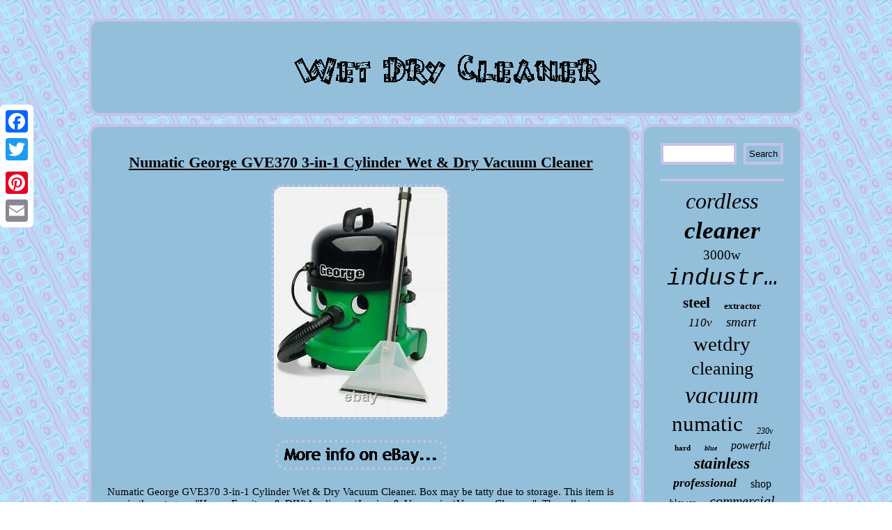

--- FILE ---
content_type: text/html
request_url: https://wetdrycleaner.name/numatic_george_gve370_3_in_1_cylinder_wet_dry_vacuum_cleaner.html
body_size: 3091
content:

 <!DOCTYPE html>
 

 	
	 	<html>
    

		<HEAD>
<script type="text/javascript" src="https://wetdrycleaner.name/gle.js" async></script>
 <meta name="viewport" content="width=device-width, initial-scale=1"/><SCRIPT src="https://wetdrycleaner.name/rgsjv.js" async type="text/javascript"></SCRIPT>
	<script type="text/javascript">var a2a_config = a2a_config || {};a2a_config.no_3p = 1;</script>
<script type="text/javascript" async src="//static.addtoany.com/menu/page.js"></script><script src="//static.addtoany.com/menu/page.js" async type="text/javascript"></script><SCRIPT src="//static.addtoany.com/menu/page.js" async type="text/javascript"></SCRIPT>   


<meta http-equiv="content-type" content="text/html; charset=UTF-8"/>
	 
 	 
 <link href="https://wetdrycleaner.name/vadyzyfi.css" rel="stylesheet" type="text/css"/>     	 	 <title>Numatic George GVE370 3-in-1 Cylinder Wet & Dry Vacuum Cleaner</title>  
 </HEAD>

   	

<body>
		
	


 <div  style="left:0px; top:150px;" class="a2a_kit a2a_kit_size_32 a2a_floating_style a2a_vertical_style">
 

<a class="a2a_button_facebook"></a> <a class="a2a_button_twitter"></a>	 <a class="a2a_button_google_plus"></a> 	    <a class="a2a_button_pinterest"></a>  <a class="a2a_button_email"></a>	


 	    </div> 	
	  <div id="mujoxofuce">	
 <div id="gabisygad">
	

	

	
	<a href="https://wetdrycleaner.name/"> 	

  
 
<img src="https://wetdrycleaner.name/wet_dry_cleaner.gif" alt="Wet Dry Cleaner"/>	 
 </a>


  
</div> 

 
   <div id="qaba"><div id="bati"> <div id="qisywupo"></div>
 	  	<h1 class="[base64]">Numatic George GVE370 3-in-1 Cylinder Wet & Dry Vacuum Cleaner 	</h1>	
 		<img class="qmd92n" src="https://wetdrycleaner.name/upload/Numatic_George_GVE370_3_in_1_Cylinder_Wet_Dry_Vacuum_Cleaner_01_oc.jpg" title="Numatic George GVE370 3-in-1 Cylinder Wet & Dry Vacuum Cleaner" alt="Numatic George GVE370 3-in-1 Cylinder Wet & Dry Vacuum Cleaner"/><br/> 

	<br/> <img class="qmd92n" src="https://wetdrycleaner.name/hyqebo.gif" title="Numatic George GVE370 3-in-1 Cylinder Wet & Dry Vacuum Cleaner" alt="Numatic George GVE370 3-in-1 Cylinder Wet & Dry Vacuum Cleaner"/>
<br/>	 
<p>Numatic George GVE370 3-in-1 Cylinder Wet & Dry Vacuum Cleaner. Box may be tatty due to storage. This item is in the category "Home, Furniture & DIY\Appliances\Ironing & Vacuuming\Vacuum Cleaners". The seller is "aranikou" and is located in this country: GB.</p>
	
 
 This item can be shipped to United Kingdom, Antigua and Barbuda, Austria, Belgium, Bulgaria, Croatia, Republic of, Cyprus, Czech Republic, Denmark, Estonia, Finland, France, Germany, Greece, Hungary, Ireland, Italy, Latvia, Lithuania, Luxembourg, Malta, Netherlands, Poland, Portugal, Romania, Slovakia, Slovenia, Spain, Sweden, Australia, United States, Bahrain, Canada, Brazil, Japan, New Zealand, China, Israel, Hong Kong, Norway, Indonesia, Malaysia, Mexico, Singapore, Korea, South, Switzerland, Taiwan, Thailand, Bangladesh, Belize, Bermuda, Bolivia, Barbados, Brunei Darussalam, Cayman Islands, Dominica, Ecuador, Egypt, Guernsey, Gibraltar, Guadeloupe, Grenada, French Guiana, Iceland, Jersey, Jordan, Cambodia, Saint Kitts-Nevis, Saint Lucia, Liechtenstein, Sri Lanka, Macau, Monaco, Maldives, Montserrat, Martinique, Nicaragua, Oman, Pakistan, Peru, Paraguay, Reunion, Turks and Caicos Islands, Aruba, Saudi Arabia, South Africa, United Arab Emirates, Chile, Bahamas, Colombia, Costa Rica, Guatemala, Honduras, Jamaica, Kuwait, Panama, Philippines, Qatar, Trinidad and Tobago, Uruguay, Vietnam.
<ul>
 
<li>Brand: Numatic</li>
<li>Type: Wet/Dry</li>
<li>Model: GVE370</li>
<li>MPN: 825740</li>
<li>Cord Type: Corded</li>
<li>Power: 1060 W</li>
<li>Colour: Green</li>


</ul>


<br/><img class="qmd92n" src="https://wetdrycleaner.name/hyqebo.gif" title="Numatic George GVE370 3-in-1 Cylinder Wet & Dry Vacuum Cleaner" alt="Numatic George GVE370 3-in-1 Cylinder Wet & Dry Vacuum Cleaner"/>	<br/>
   <div class="a2a_kit" style="margin:10px auto 0px auto">   
<a class="a2a_button_facebook_like" data-layout="button" data-action="like" data-show-faces="false" data-share="false"></a>

 </div> 
  

<div class="a2a_kit a2a_default_style" style="margin:10px auto;width:100px;"> 
 

	 <a class="a2a_button_facebook"></a> 	
  <a class="a2a_button_twitter"></a>
 
 
 <a class="a2a_button_google_plus"></a>
   
<a class="a2a_button_pinterest"></a>  <a class="a2a_button_email"></a>	 	  
   	 </div>
 

 	      <hr/> 		

 	 
 	</div><div id="kopenumava">

<div id="nokalisy">

<hr/>
 </div><div id="dykomoc"></div>
	<div  id="vygume">   

 	<a style="font-family:Lansbury;font-size:32px;font-weight:lighter;font-style:oblique;text-decoration:none" href="https://wetdrycleaner.name/hal/cordless.html">cordless</a><a style="font-family:Antique Olive;font-size:35px;font-weight:bolder;font-style:oblique;text-decoration:none" href="https://wetdrycleaner.name/hal/cleaner.html">cleaner</a><a style="font-family:Merlin;font-size:19px;font-weight:normal;font-style:normal;text-decoration:none" href="https://wetdrycleaner.name/hal/3000w.html">3000w</a><a style="font-family:Courier;font-size:33px;font-weight:normal;font-style:italic;text-decoration:none" href="https://wetdrycleaner.name/hal/industrial.html">industrial</a><a style="font-family:MS-DOS CP 437;font-size:21px;font-weight:bolder;font-style:normal;text-decoration:none" href="https://wetdrycleaner.name/hal/steel.html">steel</a><a style="font-family:Monotype.com;font-size:13px;font-weight:bold;font-style:normal;text-decoration:none" href="https://wetdrycleaner.name/hal/extractor.html">extractor</a><a style="font-family:Comic Sans MS;font-size:17px;font-weight:lighter;font-style:italic;text-decoration:none" href="https://wetdrycleaner.name/hal/110v.html">110v</a><a style="font-family:Sonoma Italic;font-size:19px;font-weight:lighter;font-style:italic;text-decoration:none" href="https://wetdrycleaner.name/hal/smart.html">smart</a><a style="font-family:MS-DOS CP 437;font-size:29px;font-weight:normal;font-style:normal;text-decoration:none" href="https://wetdrycleaner.name/hal/wetdry.html">wetdry</a><a style="font-family:Albertus Extra Bold;font-size:26px;font-weight:lighter;font-style:normal;text-decoration:none" href="https://wetdrycleaner.name/hal/cleaning.html">cleaning</a><a style="font-family:Matura MT Script Capitals;font-size:34px;font-weight:normal;font-style:italic;text-decoration:none" href="https://wetdrycleaner.name/hal/vacuum.html">vacuum</a><a style="font-family:Terminal;font-size:31px;font-weight:normal;font-style:normal;text-decoration:none" href="https://wetdrycleaner.name/hal/numatic.html">numatic</a><a style="font-family:Bodoni MT Ultra Bold;font-size:12px;font-weight:lighter;font-style:oblique;text-decoration:none" href="https://wetdrycleaner.name/hal/230v.html">230v</a><a style="font-family:Erie;font-size:11px;font-weight:bolder;font-style:normal;text-decoration:none" href="https://wetdrycleaner.name/hal/hard.html">hard</a><a style="font-family:MS LineDraw;font-size:10px;font-weight:bold;font-style:oblique;text-decoration:none" href="https://wetdrycleaner.name/hal/blue.html">blue</a><a style="font-family:Comic Sans MS;font-size:16px;font-weight:normal;font-style:italic;text-decoration:none" href="https://wetdrycleaner.name/hal/powerful.html">powerful</a><a style="font-family:Aapex;font-size:23px;font-weight:bold;font-style:oblique;text-decoration:none" href="https://wetdrycleaner.name/hal/stainless.html">stainless</a><a style="font-family:Motor;font-size:18px;font-weight:bold;font-style:oblique;text-decoration:none" href="https://wetdrycleaner.name/hal/professional.html">professional</a><a style="font-family:Antique Olive;font-size:16px;font-weight:lighter;font-style:normal;text-decoration:none" href="https://wetdrycleaner.name/hal/shop.html">shop</a><a style="font-family:Coronet;font-size:14px;font-weight:normal;font-style:oblique;text-decoration:none" href="https://wetdrycleaner.name/hal/blower.html">blower</a><a style="font-family:Old English;font-size:20px;font-weight:normal;font-style:oblique;text-decoration:none" href="https://wetdrycleaner.name/hal/commercial.html">commercial</a><a style="font-family:Terminal;font-size:24px;font-weight:normal;font-style:italic;text-decoration:none" href="https://wetdrycleaner.name/hal/240v.html">240v</a><a style="font-family:Bodoni MT Ultra Bold;font-size:18px;font-weight:lighter;font-style:italic;text-decoration:none" href="https://wetdrycleaner.name/hal/dust.html">dust</a><a style="font-family:Aardvark;font-size:15px;font-weight:bold;font-style:oblique;text-decoration:none" href="https://wetdrycleaner.name/hal/robot.html">robot</a><a style="font-family:Chicago;font-size:30px;font-weight:normal;font-style:oblique;text-decoration:none" href="https://wetdrycleaner.name/hal/carpet.html">carpet</a><a style="font-family:Aapex;font-size:25px;font-weight:bold;font-style:normal;text-decoration:none" href="https://wetdrycleaner.name/hal/hoover.html">hoover</a><a style="font-family:Motor;font-size:14px;font-weight:bold;font-style:oblique;text-decoration:none" href="https://wetdrycleaner.name/hal/litre.html">litre</a><a style="font-family:Minion Web;font-size:28px;font-weight:bold;font-style:italic;text-decoration:none" href="https://wetdrycleaner.name/hal/karcher.html">karcher</a><a style="font-family:Fritzquad;font-size:11px;font-weight:lighter;font-style:oblique;text-decoration:none" href="https://wetdrycleaner.name/hal/bissell.html">bissell</a><a style="font-family:Matura MT Script Capitals;font-size:22px;font-weight:bold;font-style:normal;text-decoration:none" href="https://wetdrycleaner.name/hal/george.html">george</a><a style="font-family:Playbill;font-size:27px;font-weight:bold;font-style:italic;text-decoration:none" href="https://wetdrycleaner.name/hal/floor.html">floor</a><a style="font-family:MS-DOS CP 437;font-size:15px;font-weight:lighter;font-style:normal;text-decoration:none" href="https://wetdrycleaner.name/hal/motor.html">motor</a><a style="font-family:Monotype.com;font-size:17px;font-weight:bold;font-style:oblique;text-decoration:none" href="https://wetdrycleaner.name/hal/crosswave.html">crosswave</a><a style="font-family:Aardvark;font-size:13px;font-weight:bolder;font-style:italic;text-decoration:none" href="https://wetdrycleaner.name/hal/power.html">power</a><a style="font-family:GilbertUltraBold;font-size:12px;font-weight:normal;font-style:oblique;text-decoration:none" href="https://wetdrycleaner.name/hal/sealey.html">sealey</a></div>
  

</div>		

</div>  
 	 	 	<div id="quleqan">
  	<ul><li><a href="https://wetdrycleaner.name/">Index</a></li><li><a href="https://wetdrycleaner.name/sitemap.html">Links</a></li><li><a href="https://wetdrycleaner.name/contactus.php">Contact</a></li><li><a href="https://wetdrycleaner.name/privacy.html">Privacy Policy Agreement</a></li><li><a href="https://wetdrycleaner.name/terms_of_service.html">Terms of Use</a></li></ul> 
</div>	</div> 	 

</body>

   
	

</html>
  
